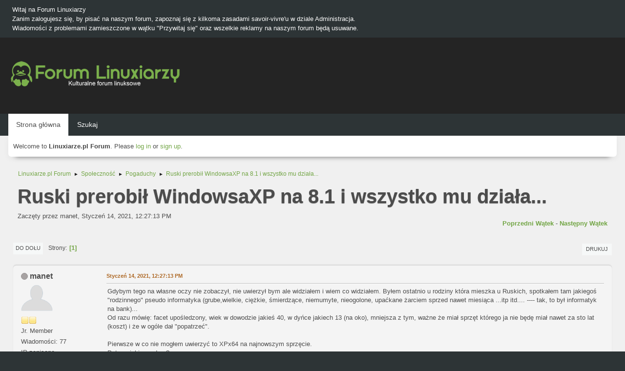

--- FILE ---
content_type: text/html; charset=UTF-8
request_url: https://forum.linuxiarze.pl/index.php/topic,4475.0.html?PHPSESSID=254vh260j007batj32j3eefr4k
body_size: 10693
content:
<!DOCTYPE html>
<html lang="pl-PL">
<head>
	<meta charset="UTF-8">
<script async src="//pagead2.googlesyndication.com/pagead/js/adsbygoogle.js"></script>
<script>
  (adsbygoogle = window.adsbygoogle || []).push({
    google_ad_client: "ca-pub-7259582644830058",
    enable_page_level_ads: true
  });
</script>
	<link rel="stylesheet" href="https://forum.linuxiarze.pl/Themes/blindspot/css/minified_f0dbfeb09bce1cf9900ffdf13bcb8b96.css?smf216_1752927348">
	<link rel="stylesheet" href="https://cdn.jsdelivr.net/npm/@fortawesome/fontawesome-free@5/css/all.min.css">
	<style>
	.signature img { max-width: 200px; max-height: 50px; }
	
	img.avatar { max-width: 65px !important; max-height: 65px !important; }
	
	.postarea .bbc_img, .list_posts .bbc_img, .post .inner .bbc_img, form#reported_posts .bbc_img, #preview_body .bbc_img { max-width: min(100%,640px); }
	
	.postarea .bbc_img, .list_posts .bbc_img, .post .inner .bbc_img, form#reported_posts .bbc_img, #preview_body .bbc_img { max-height: 640px; }
	
	</style>
	<script>
		var smf_theme_url = "https://forum.linuxiarze.pl/Themes/blindspot";
		var smf_default_theme_url = "https://forum.linuxiarze.pl/Themes/default";
		var smf_images_url = "https://forum.linuxiarze.pl/Themes/blindspot/images";
		var smf_smileys_url = "https://forum.linuxiarze.pl/Smileys";
		var smf_smiley_sets = "";
		var smf_smiley_sets_default = "";
		var smf_avatars_url = "https://forum.linuxiarze.pl/avatars";
		var smf_scripturl = "https://forum.linuxiarze.pl/index.php?PHPSESSID=254vh260j007batj32j3eefr4k&amp;";
		var smf_iso_case_folding = false;
		var smf_charset = "UTF-8";
		var smf_session_id = "24536d4e97fad093219ef62b6793ac76";
		var smf_session_var = "de12deac0e";
		var smf_member_id = 0;
		var ajax_notification_text = 'Ładowanie...';
		var help_popup_heading_text = 'Zagubiłeś się? Pozwól mi wyjaśnić:';
		var banned_text = 'Przepraszamy Gość, zostałeś zbanowany na tym forum!';
		var smf_txt_expand = 'Rozwiń';
		var smf_txt_shrink = 'Zwiń';
		var smf_collapseAlt = 'Ukryj';
		var smf_expandAlt = 'Pokaż';
		var smf_quote_expand = false;
		var allow_xhjr_credentials = false;
	</script>
	<script src="https://ajax.googleapis.com/ajax/libs/jquery/3.6.3/jquery.min.js"></script>
	<script src="https://forum.linuxiarze.pl/Themes/default/scripts/jquery.sceditor.bbcode.min.js?smf216_1752927348"></script>
	<script src="https://forum.linuxiarze.pl/Themes/blindspot/scripts/minified_5485b58bebf3fe39a21fbdaee3b2f93e.js?smf216_1752927348"></script>
	<script src="https://forum.linuxiarze.pl/Themes/blindspot/scripts/minified_e5af1f26130eaab066c44dd36006c1b7.js?smf216_1752927348" defer></script>
	<script>
		var smf_smileys_url = 'https://forum.linuxiarze.pl/Smileys/';
		var bbc_quote_from = 'Cytat';
		var bbc_quote = 'Cytat';
		var bbc_search_on = 'w';
	var smf_you_sure ='Na pewno chcesz to zrobić?';
	</script>
	<title>Ruski prerobił WindowsaXP na 8.1 i wszystko mu działa...</title>
	<meta name="viewport" content="width=device-width, initial-scale=1">
	<meta prefix="og: http://ogp.me/ns#" property="og:site_name" content="Linuxiarze.pl Forum">
	<meta prefix="og: http://ogp.me/ns#" property="og:title" content="Ruski prerobił WindowsaXP na 8.1 i wszystko mu działa...">
	<meta prefix="og: http://ogp.me/ns#" property="og:url" content="https://forum.linuxiarze.pl/index.php/topic,4475.0.html?PHPSESSID=254vh260j007batj32j3eefr4k">
	<meta prefix="og: http://ogp.me/ns#" property="og:description" content="Gdybym tego na własne oczy nie zobaczył, nie uwierzył bym ale widziałem i wiem co widziałem. Byłem ostatnio u rodziny która mieszka u Ruskich, spotkałem tam jakiegoś rodzinnego pseudo informatyka (grube,wielkie, ciężkie, śmierdzące, niemumyte, nieogolone, upaćkane żarciem sprzed nawet miesiąca ...itp itd....">
	<meta name="description" content="Gdybym tego na własne oczy nie zobaczył, nie uwierzył bym ale widziałem i wiem co widziałem. Byłem ostatnio u rodziny która mieszka u Ruskich, spotkałem tam jakiegoś rodzinnego pseudo informatyka (grube,wielkie, ciężkie, śmierdzące, niemumyte, nieogolone, upaćkane żarciem sprzed nawet miesiąca ...itp itd....">
	<meta prefix="og: http://ogp.me/ns#" property="og:type" content="article">
	<meta prefix="article: http://ogp.me/ns/article#" property="article:published_time" content="2021-01-14T12:27:13">
	<meta prefix="article: http://ogp.me/ns/article#" property="article:author" content="manet">
	<meta prefix="article: http://ogp.me/ns/article#" property="article:section" content="Pogaduchy">
	<meta name="theme-color" content="#f8f8f8">
	<link rel="canonical" href="https://forum.linuxiarze.pl/index.php?topic=4475.0">
	<link rel="help" href="https://forum.linuxiarze.pl/index.php?PHPSESSID=254vh260j007batj32j3eefr4k&amp;action=help">
	<link rel="contents" href="https://forum.linuxiarze.pl/index.php?PHPSESSID=254vh260j007batj32j3eefr4k&amp;">
	<link rel="search" href="https://forum.linuxiarze.pl/index.php?PHPSESSID=254vh260j007batj32j3eefr4k&amp;action=search">
	<link rel="alternate" type="application/rss+xml" title="Linuxiarze.pl Forum - RSS" href="https://forum.linuxiarze.pl/index.php?PHPSESSID=254vh260j007batj32j3eefr4k&amp;action=.xml;type=rss2;board=6">
	<link rel="alternate" type="application/atom+xml" title="Linuxiarze.pl Forum - Atom" href="https://forum.linuxiarze.pl/index.php?PHPSESSID=254vh260j007batj32j3eefr4k&amp;action=.xml;type=atom;board=6">
	<link rel="index" href="https://forum.linuxiarze.pl/index.php/board,6.0.html?PHPSESSID=254vh260j007batj32j3eefr4k">
	<!-- Global site tag (gtag.js) - Google Analytics -->
	<script async src="https://www.googletagmanager.com/gtag/js?id=G-LJHWTMHKWV"></script>
	<script>
	  window.dataLayer = window.dataLayer || [];
	  function gtag(){dataLayer.push(arguments);}
	  gtag('js', new Date());
	
	  gtag('config', 'G-LJHWTMHKWV');
	</script>
	<link rel="icon" type="image/png" href="https://forum.linuxiarze.pl/files/logo-linuxiarze0.png"/>
</head>
<body id="chrome" class="action_messageindex board_6">
<div id="footerfix">
	<div class="top_news_bar">
	    <div class="wrap-all">
			<div class="news2">
				<p>Witaj na Forum Linuxiarzy<br>Zanim zalogujesz się, by pisać na naszym forum, zapoznaj się z kilkoma zasadami savoir-vivre&#39;u w dziale Administracja.<br>Wiadomości z problemami zamieszczone w wątku &quot;Przywitaj się&quot; oraz wszelkie reklamy na naszym forum będą usuwane.</p>
			</div>
	    </div>
	</div>
	<div id="header">
        <div class="wrap-all">
			<div class="top_links">
				<ul class="reset">
				</ul>
		    </div>	
			<h1 class="forumtitle">
			     <a id="top" href="https://forum.linuxiarze.pl/index.php?PHPSESSID=254vh260j007batj32j3eefr4k&amp;"><img src="https://forum.linuxiarze.pl/files/linuxiarze-white.png" alt="Linuxiarze.pl Forum"></a>
			</h1>
		</div>			
	</div><!-- #header -->
	<div id="bar">
        <div class="wrap-all">
		<a class="menu_icon mobile_user_menu"><i class="fas fa-bars"></i></a>
			<div id="main_menu">
				<div id="mobile_user_menu" class="popup_container">
					<div class="popup_window description">
						<div class="popup_heading">Menu główne
							<a href="javascript:void(0);" class="main_icons hide_popup"></a>
						</div>      
			               
                <div id="nav">
					<ul class="dropmenu menu_nav">
						<li class="button_home">
							<a class="active" href="https://forum.linuxiarze.pl/index.php?PHPSESSID=254vh260j007batj32j3eefr4k&amp;">
								<span class="main_icons home"></span><span class="textmenu">Strona główna</span>
							</a>
						</li>
						<li class="button_search">
							<a href="https://forum.linuxiarze.pl/index.php?PHPSESSID=254vh260j007batj32j3eefr4k&amp;action=search">
								<span class="main_icons search"></span><span class="textmenu">Szukaj</span>
							</a>
						</li>
					</ul>
                </div><!-- .menu_nav -->
					</div>
				</div>
			</div>
		</div>
	</div>
	<div class="wrap-all">
	  <div id="top_section">
		<div class="inner_wrap">
			<div class="social-font-awesome">
			</div>
			<ul class="floatleft welcome">
				<li>Welcome to <strong>Linuxiarze.pl Forum</strong>. Please <a href="https://forum.linuxiarze.pl/index.php?PHPSESSID=254vh260j007batj32j3eefr4k&amp;action=login" onclick="return reqOverlayDiv(this.href, 'Zaloguj się');">log in</a> or <a href="https://forum.linuxiarze.pl/index.php?PHPSESSID=254vh260j007batj32j3eefr4k&amp;action=signup">sign up</a>.</li>
			</ul>
		</div><!-- .inner_wrap -->
	  </div>
	</div><!-- #top_section -->
	<div id="wrapper">
		<div id="upper_section">
			<div id="inner_section">
				<div class="navigate_section">
					<ul>
						<li>
							<a href="https://forum.linuxiarze.pl/index.php?PHPSESSID=254vh260j007batj32j3eefr4k&amp;"><span>Linuxiarze.pl Forum</span></a>
						</li>
						<li>
							<span class="dividers"> &#9658; </span>
							<a href="https://forum.linuxiarze.pl/index.php?PHPSESSID=254vh260j007batj32j3eefr4k&amp;#c3"><span>Społeczność</span></a>
						</li>
						<li>
							<span class="dividers"> &#9658; </span>
							<a href="https://forum.linuxiarze.pl/index.php/board,6.0.html?PHPSESSID=254vh260j007batj32j3eefr4k"><span>Pogaduchy</span></a>
						</li>
						<li class="last">
							<span class="dividers"> &#9658; </span>
							<a href="https://forum.linuxiarze.pl/index.php/topic,4475.0.html?PHPSESSID=254vh260j007batj32j3eefr4k"><span>Ruski prerobił WindowsaXP na 8.1 i wszystko mu działa...</span></a>
						</li>
					</ul>
				</div><!-- .navigate_section -->
			</div><!-- #inner_section -->
		</div><!-- #upper_section -->
		<div id="content_section">
			<div id="main_content_section">
		<div id="display_head" class="information">
			<h2 class="display_title">
				<span id="top_subject">Ruski prerobił WindowsaXP na 8.1 i wszystko mu działa...</span>
			</h2>
			<p>Zaczęty przez manet, Styczeń 14, 2021, 12:27:13 PM</p>
			<span class="nextlinks floatright"><a href="https://forum.linuxiarze.pl/index.php/topic,4475.0/prev_next,prev.html?PHPSESSID=254vh260j007batj32j3eefr4k#new">Poprzedni wątek</a> - <a href="https://forum.linuxiarze.pl/index.php/topic,4475.0/prev_next,next.html?PHPSESSID=254vh260j007batj32j3eefr4k#new">Następny wątek</a></span>
		</div><!-- #display_head -->
		
		<div class="pagesection top">
			
		<div class="buttonlist floatright">
			
				<a class="button button_strip_print" href="https://forum.linuxiarze.pl/index.php?PHPSESSID=254vh260j007batj32j3eefr4k&amp;action=printpage;topic=4475.0"  rel="nofollow">Drukuj</a>
		</div>
			 
			<div class="pagelinks floatleft">
				<a href="#bot" class="button">Do dołu</a>
				<span class="pages">Strony</span><span class="current_page">1</span> 
			</div>
		<div class="mobile_buttons floatright">
			<a class="button mobile_act">Akcje użytkownika</a>
			
		</div>
		</div>
		<div id="forumposts">
			<form action="https://forum.linuxiarze.pl/index.php?PHPSESSID=254vh260j007batj32j3eefr4k&amp;action=quickmod2;topic=4475.0" method="post" accept-charset="UTF-8" name="quickModForm" id="quickModForm" onsubmit="return oQuickModify.bInEditMode ? oQuickModify.modifySave('24536d4e97fad093219ef62b6793ac76', 'de12deac0e') : false">
				<div class="windowbg" id="msg28058">
					
					<div class="post_wrapper">
						<div class="poster">
							<h4>
								<span class="off" title="Offline"></span>
								<a href="https://forum.linuxiarze.pl/index.php?PHPSESSID=254vh260j007batj32j3eefr4k&amp;action=profile;u=4420" title="Zobacz profil manet">manet</a>
							</h4>
							<ul class="user_info">
								<li class="avatar">
									<a href="https://forum.linuxiarze.pl/index.php?PHPSESSID=254vh260j007batj32j3eefr4k&amp;action=profile;u=4420"><img class="avatar" src="https://forum.linuxiarze.pl/avatars/default.png" alt=""></a>
								</li>
								<li class="icons"><img src="https://forum.linuxiarze.pl/Themes/blindspot/images/membericons/icon.png" alt="*"><img src="https://forum.linuxiarze.pl/Themes/blindspot/images/membericons/icon.png" alt="*"></li>
								<li class="postgroup">Jr. Member</li>
								<li class="postcount">Wiadomości: 77</li>
								<li class="poster_ip">IP zapisane</li>
							</ul>
						</div><!-- .poster -->
						<div class="postarea">
							<div class="keyinfo">
								<div id="subject_28058" class="subject_title subject_hidden">
									<a href="https://forum.linuxiarze.pl/index.php?PHPSESSID=254vh260j007batj32j3eefr4k&amp;msg=28058" rel="nofollow">Ruski prerobił WindowsaXP na 8.1 i wszystko mu działa...</a>
								</div>
								
								<div class="postinfo">
									<span class="messageicon"  style="position: absolute; z-index: -1;">
										<img src="https://forum.linuxiarze.pl/Themes/blindspot/images/post/xx.png" alt="">
									</span>
									<a href="https://forum.linuxiarze.pl/index.php?PHPSESSID=254vh260j007batj32j3eefr4k&amp;msg=28058" rel="nofollow" title="Ruski prerobił WindowsaXP na 8.1 i wszystko mu działa..." class="smalltext">Styczeń 14, 2021, 12:27:13 PM</a>
									<span class="spacer"></span>
									<span class="smalltext modified floatright" id="modified_28058">
									</span>
								</div>
								<div id="msg_28058_quick_mod"></div>
							</div><!-- .keyinfo -->
							<div class="post">
								<div class="inner" data-msgid="28058" id="msg_28058">
									Gdybym tego na własne oczy nie zobaczył, nie uwierzył bym ale widziałem i wiem co widziałem. Byłem ostatnio u rodziny która mieszka u Ruskich, spotkałem tam jakiegoś &quot;rodzinnego&quot; pseudo informatyka (grube,wielkie, ciężkie, śmierdzące, niemumyte, nieogolone, upaćkane żarciem sprzed nawet miesiąca ...itp itd.... ---- tak, to był informatyk na bank)...<br />Od razu mówię: facet upośledzony, wiek w dowodzie jakieś 40, w dyńce jakiech 13 (na oko), mniejsza z tym, ważne że miał sprzęt którego ja nie będę miał nawet za sto lat (koszt) i że w ogóle dał &quot;popatrzeć&quot;. <br /><br />Pierwsze w co nie mogłem uwierzyć to XPx64 na najnowszym sprzęcie. <br />Pytam, jakim cudem?<br /><br />Pyt.1 - jak postawić XP w UEFI na GPT??<br />Sprawdziłem Minitoolem partycje bo mi gały wyszły z orbit i faktycznie, było na GPT.<br /><br />Pyt.2 - jakim cudem na XPx64 działają sterowniki pisane dla W8.1/W10?<br />Po wejściu w menedżera Intela (do grafiki) w info o systemie aplikacja wyświetlała: system operacyjny Windows 8.1 PRO.<br /><br />Niczego nie udło mi się od INFORMATYKA dowiedzieć, brzęczał jedynie SIĘ NIE UCZYSZ, SIĘ OGŁUPIASZ i tak w kółko. <br />Pogrzebałem trochę po dysku i zauważyłem że całość (na oko) wygląda jakby ktoś żywcem pomieszał XP z plikami Win8.1 <br />i bardzo konkretnie przebajerzył rejestr. <br />W rejestrze wpisów niekompatybilnych z Win8.1 wewnątrz XP było tyle (domazane ręcznie) że... taki gostek jak CCleaner na dzień dobry chciał usunąć ponad 25000 wpisów. <br />To trzeba mieć CZEREP aby ręcznie domazać tyle wpisów. <br /><br />W efekcie końcowym wygląda to tak, że system Windows (nie wiem już jaki) nie reaguje gdy chcemy instalować oprogramowanie dla XP, W2000, VIsta, 7 ... 8... <br />Po prostu odpala się setup i wszystko hula.<br /><br />Bawiąc się przeglądaniem plików (pod nerwowym nadzorem szefa komputera) zauważyłem że gostek ma dość konkretne IDE pod C/C++/C# i kilka innych + komplet VS od 2002 do 2015. <br />Zauważyłem też że ma zamontowany source code XP-ka!<br />Z tego co wszyscy już wiedzą, nieskromna paczka zapodana przez kogoś odchodzącego z roboty w M$, nieskromna bo 45-60GB poszła w świat jakiś czas temu. Było głośno że ktoś wrzucił&nbsp; w neta cały kod XP-ka, kto zdąrzył zassać ten miał (ma). <br />Czy na bazie tego kodu opisywany INFORMATYK mógł namazać swój system i postawić XP do pionu tak, aby funkcjonował jak 8.1?<br /><br />Od razu dopowiem też, to nie była jakaś szata graficzna XPka na siódemcy czy ósemce, na bank był to XP. <br />W oczy rzuciło mi się też:<br />C:\Program FilesX<br />C:\Program Files8x86<br />C:\ProgramFiles8x64<br />C:\ProgramDataX&nbsp; (16GB)<br />C:\ProgramData8 (11GB)<br />C:\WindowsX (14GB)<br />C:\Windows8 (32GB)<br /><br /><br /><br />
								</div>
							</div><!-- .post -->
							<div class="under_message">
								<ul class="floatleft">
								</ul>
							</div><!-- .under_message -->
						</div><!-- .postarea -->
						<div class="moderatorbar">
							<div class="signature" id="msg_28058_signature">
								Zrezygnowałem z forum w dniu 2021.01.21 10:47, wszystkie zapytania pozostaną bez odpowiedzi.
							</div>
						</div><!-- .moderatorbar -->
					</div><!-- .post_wrapper -->
				</div><!-- $message[css_class] -->
				<hr class="post_separator">
				<div class="windowbg" id="msg28062">
					
					
					<div class="post_wrapper">
						<div class="poster">
							<h4>
								<span class="off" title="Offline"></span>
								<a href="https://forum.linuxiarze.pl/index.php?PHPSESSID=254vh260j007batj32j3eefr4k&amp;action=profile;u=4044" title="Zobacz profil microsofter">microsofter</a>
							</h4>
							<ul class="user_info">
								<li class="avatar">
									<a href="https://forum.linuxiarze.pl/index.php?PHPSESSID=254vh260j007batj32j3eefr4k&amp;action=profile;u=4044"><img class="avatar" src="https://forum.linuxiarze.pl/custom_avatar/avatar_4044_1761905046.png" alt=""></a>
								</li>
								<li class="icons"><img src="https://forum.linuxiarze.pl/Themes/blindspot/images/membericons/icon.png" alt="*"><img src="https://forum.linuxiarze.pl/Themes/blindspot/images/membericons/icon.png" alt="*"><img src="https://forum.linuxiarze.pl/Themes/blindspot/images/membericons/icon.png" alt="*"><img src="https://forum.linuxiarze.pl/Themes/blindspot/images/membericons/icon.png" alt="*"><img src="https://forum.linuxiarze.pl/Themes/blindspot/images/membericons/icon.png" alt="*"></li>
								<li class="postgroup">Hero Member</li>
								<li class="postcount">Wiadomości: 520</li>
								<li class="poster_ip">IP zapisane</li>
							</ul>
						</div><!-- .poster -->
						<div class="postarea">
							<div class="keyinfo">
								<div id="subject_28062" class="subject_title subject_hidden">
									<a href="https://forum.linuxiarze.pl/index.php?PHPSESSID=254vh260j007batj32j3eefr4k&amp;msg=28062" rel="nofollow">Odp: Ruski prerobił WindowsaXP na 8.1 i wszystko mu działa...</a>
								</div>
								<span class="page_number floatright">#1</span>
								<div class="postinfo">
									<span class="messageicon"  style="position: absolute; z-index: -1;">
										<img src="https://forum.linuxiarze.pl/Themes/blindspot/images/post/xx.png" alt="">
									</span>
									<a href="https://forum.linuxiarze.pl/index.php?PHPSESSID=254vh260j007batj32j3eefr4k&amp;msg=28062" rel="nofollow" title="Odpowiedź #1 - Odp: Ruski prerobił WindowsaXP na 8.1 i wszystko mu działa..." class="smalltext">Styczeń 14, 2021, 09:27:09 PM</a>
									<span class="spacer"></span>
									<span class="smalltext modified floatright" id="modified_28062">
									</span>
								</div>
								<div id="msg_28062_quick_mod"></div>
							</div><!-- .keyinfo -->
							<div class="post">
								<div class="inner" data-msgid="28062" id="msg_28062">
									wklej zrzuty
								</div>
							</div><!-- .post -->
							<div class="under_message">
								<ul class="floatleft">
								</ul>
							</div><!-- .under_message -->
						</div><!-- .postarea -->
						<div class="moderatorbar">
							<div class="signature" id="msg_28062_signature">
								były: Sun Solaris, Oracle Solaris, OpenSolaris; jest Solaris Express + m0n0wall + Solaris powered NAS
							</div>
						</div><!-- .moderatorbar -->
					</div><!-- .post_wrapper -->
				</div><!-- $message[css_class] -->
				<hr class="post_separator">
				<div class="windowbg" id="msg28064">
					
					
					<div class="post_wrapper">
						<div class="poster">
							<h4>
								<span class="off" title="Offline"></span>
								<a href="https://forum.linuxiarze.pl/index.php?PHPSESSID=254vh260j007batj32j3eefr4k&amp;action=profile;u=4420" title="Zobacz profil manet">manet</a>
							</h4>
							<ul class="user_info">
								<li class="avatar">
									<a href="https://forum.linuxiarze.pl/index.php?PHPSESSID=254vh260j007batj32j3eefr4k&amp;action=profile;u=4420"><img class="avatar" src="https://forum.linuxiarze.pl/avatars/default.png" alt=""></a>
								</li>
								<li class="icons"><img src="https://forum.linuxiarze.pl/Themes/blindspot/images/membericons/icon.png" alt="*"><img src="https://forum.linuxiarze.pl/Themes/blindspot/images/membericons/icon.png" alt="*"></li>
								<li class="postgroup">Jr. Member</li>
								<li class="postcount">Wiadomości: 77</li>
								<li class="poster_ip">IP zapisane</li>
							</ul>
						</div><!-- .poster -->
						<div class="postarea">
							<div class="keyinfo">
								<div id="subject_28064" class="subject_title subject_hidden">
									<a href="https://forum.linuxiarze.pl/index.php?PHPSESSID=254vh260j007batj32j3eefr4k&amp;msg=28064" rel="nofollow">Odp: Ruski prerobił WindowsaXP na 8.1 i wszystko mu działa...</a>
								</div>
								<span class="page_number floatright">#2</span>
								<div class="postinfo">
									<span class="messageicon"  style="position: absolute; z-index: -1;">
										<img src="https://forum.linuxiarze.pl/Themes/blindspot/images/post/xx.png" alt="">
									</span>
									<a href="https://forum.linuxiarze.pl/index.php?PHPSESSID=254vh260j007batj32j3eefr4k&amp;msg=28064" rel="nofollow" title="Odpowiedź #2 - Odp: Ruski prerobił WindowsaXP na 8.1 i wszystko mu działa..." class="smalltext">Styczeń 15, 2021, 08:20:10 AM</a>
									<span class="spacer"></span>
									<span class="smalltext modified floatright" id="modified_28064">
									</span>
								</div>
								<div id="msg_28064_quick_mod"></div>
							</div><!-- .keyinfo -->
							<div class="post">
								<div class="inner" data-msgid="28064" id="msg_28064">
									A skąd ja mam je teraz wziąć?
								</div>
							</div><!-- .post -->
							<div class="under_message">
								<ul class="floatleft">
								</ul>
							</div><!-- .under_message -->
						</div><!-- .postarea -->
						<div class="moderatorbar">
							<div class="signature" id="msg_28064_signature">
								Zrezygnowałem z forum w dniu 2021.01.21 10:47, wszystkie zapytania pozostaną bez odpowiedzi.
							</div>
						</div><!-- .moderatorbar -->
					</div><!-- .post_wrapper -->
				</div><!-- $message[css_class] -->
				<hr class="post_separator">
				<div class="windowbg" id="msg28073">
					
					
					<div class="post_wrapper">
						<div class="poster">
							<h4>
								<span class="off" title="Offline"></span>
								<a href="https://forum.linuxiarze.pl/index.php?PHPSESSID=254vh260j007batj32j3eefr4k&amp;action=profile;u=4044" title="Zobacz profil microsofter">microsofter</a>
							</h4>
							<ul class="user_info">
								<li class="avatar">
									<a href="https://forum.linuxiarze.pl/index.php?PHPSESSID=254vh260j007batj32j3eefr4k&amp;action=profile;u=4044"><img class="avatar" src="https://forum.linuxiarze.pl/custom_avatar/avatar_4044_1761905046.png" alt=""></a>
								</li>
								<li class="icons"><img src="https://forum.linuxiarze.pl/Themes/blindspot/images/membericons/icon.png" alt="*"><img src="https://forum.linuxiarze.pl/Themes/blindspot/images/membericons/icon.png" alt="*"><img src="https://forum.linuxiarze.pl/Themes/blindspot/images/membericons/icon.png" alt="*"><img src="https://forum.linuxiarze.pl/Themes/blindspot/images/membericons/icon.png" alt="*"><img src="https://forum.linuxiarze.pl/Themes/blindspot/images/membericons/icon.png" alt="*"></li>
								<li class="postgroup">Hero Member</li>
								<li class="postcount">Wiadomości: 520</li>
								<li class="poster_ip">IP zapisane</li>
							</ul>
						</div><!-- .poster -->
						<div class="postarea">
							<div class="keyinfo">
								<div id="subject_28073" class="subject_title subject_hidden">
									<a href="https://forum.linuxiarze.pl/index.php?PHPSESSID=254vh260j007batj32j3eefr4k&amp;msg=28073" rel="nofollow">Odp: Ruski prerobił WindowsaXP na 8.1 i wszystko mu działa...</a>
								</div>
								<span class="page_number floatright">#3</span>
								<div class="postinfo">
									<span class="messageicon"  style="position: absolute; z-index: -1;">
										<img src="https://forum.linuxiarze.pl/Themes/blindspot/images/post/xx.png" alt="">
									</span>
									<a href="https://forum.linuxiarze.pl/index.php?PHPSESSID=254vh260j007batj32j3eefr4k&amp;msg=28073" rel="nofollow" title="Odpowiedź #3 - Odp: Ruski prerobił WindowsaXP na 8.1 i wszystko mu działa..." class="smalltext">Styczeń 15, 2021, 11:34:03 AM</a>
									<span class="spacer"></span>
									<span class="smalltext modified floatright" id="modified_28073">
									</span>
								</div>
								<div id="msg_28073_quick_mod"></div>
							</div><!-- .keyinfo -->
							<div class="post">
								<div class="inner" data-msgid="28073" id="msg_28073">
									I teraz pojechałeś do tego grubasa? Gdy Rosja ma zamknięte granice? Liczysz na to, że na forum uniksowym, nie trafisz na nikogo, kto umie takie sztuczki z Windows?<br /><br /><blockquote class="bbc_standard_quote"><cite><a href="https://forum.linuxiarze.pl/index.php/topic,4475.msg28058.html?PHPSESSID=254vh260j007batj32j3eefr4k#msg28058">Cytat: manet w Styczeń 14, 2021, 12:27:13 PM</a></cite><br />&quot;rodzinnego&quot; pseudo informatyka (grube,wielkie, ciężkie, śmierdzące, niemumyte, nieogolone, upaćkane żarciem sprzed nawet miesiąca ...itp itd.... ---- tak, to był informatyk na bank)...<br />Od razu mówię: facet upośledzony, wiek w dowodzie jakieś 40, w dyńce jakiech 13 (na oko)<br /></blockquote><br />Wiesz, myślę że tylko jeden szmaciarz, znany z zakładania wielu kont, mógłby napisać takie pierdoły. Siedzi na Archu i Win10. <br />Bo skoro dobrowolnie używa W10, a w kółko nazywa go szmatą, chyba możemy nazywać go szmaciarzem??<br />
								</div>
							</div><!-- .post -->
							<div class="under_message">
								<ul class="floatleft">
								</ul>
							</div><!-- .under_message -->
						</div><!-- .postarea -->
						<div class="moderatorbar">
							<div class="signature" id="msg_28073_signature">
								były: Sun Solaris, Oracle Solaris, OpenSolaris; jest Solaris Express + m0n0wall + Solaris powered NAS
							</div>
						</div><!-- .moderatorbar -->
					</div><!-- .post_wrapper -->
				</div><!-- $message[css_class] -->
				<hr class="post_separator">
				<div class="windowbg" id="msg28075">
					
					
					<div class="post_wrapper">
						<div class="poster">
							<h4>
								<span class="off" title="Offline"></span>
								<a href="https://forum.linuxiarze.pl/index.php?PHPSESSID=254vh260j007batj32j3eefr4k&amp;action=profile;u=4420" title="Zobacz profil manet">manet</a>
							</h4>
							<ul class="user_info">
								<li class="avatar">
									<a href="https://forum.linuxiarze.pl/index.php?PHPSESSID=254vh260j007batj32j3eefr4k&amp;action=profile;u=4420"><img class="avatar" src="https://forum.linuxiarze.pl/avatars/default.png" alt=""></a>
								</li>
								<li class="icons"><img src="https://forum.linuxiarze.pl/Themes/blindspot/images/membericons/icon.png" alt="*"><img src="https://forum.linuxiarze.pl/Themes/blindspot/images/membericons/icon.png" alt="*"></li>
								<li class="postgroup">Jr. Member</li>
								<li class="postcount">Wiadomości: 77</li>
								<li class="poster_ip">IP zapisane</li>
							</ul>
						</div><!-- .poster -->
						<div class="postarea">
							<div class="keyinfo">
								<div id="subject_28075" class="subject_title subject_hidden">
									<a href="https://forum.linuxiarze.pl/index.php?PHPSESSID=254vh260j007batj32j3eefr4k&amp;msg=28075" rel="nofollow">Odp: Ruski prerobił WindowsaXP na 8.1 i wszystko mu działa...</a>
								</div>
								<span class="page_number floatright">#4</span>
								<div class="postinfo">
									<span class="messageicon"  style="position: absolute; z-index: -1;">
										<img src="https://forum.linuxiarze.pl/Themes/blindspot/images/post/xx.png" alt="">
									</span>
									<a href="https://forum.linuxiarze.pl/index.php?PHPSESSID=254vh260j007batj32j3eefr4k&amp;msg=28075" rel="nofollow" title="Odpowiedź #4 - Odp: Ruski prerobił WindowsaXP na 8.1 i wszystko mu działa..." class="smalltext">Styczeń 15, 2021, 12:41:11 PM</a>
									<span class="spacer"></span>
									<span class="smalltext modified floatright" id="modified_28075">
									</span>
								</div>
								<div id="msg_28075_quick_mod"></div>
							</div><!-- .keyinfo -->
							<div class="post">
								<div class="inner" data-msgid="28075" id="msg_28075">
									A wiesz że Ci któ©zy piszą o windows że to szmata mają rację? A piszą tak na linuxiarzach, na <a href="https://forum.linuxiarze.pl/index.php?PHPSESSID=254vh260j007batj32j3eefr4k&amp;action=go;url=aHR0cDovLy8vbGludXgucGw=" class="bbc_link" rel="nofollow noopener" target="_blank" >linux.pl</a>, winclub, dp i w setkach innych. <br />A wiesz że po IP dzisiaj można sobie rzeźbić herezje jakie się chce? A wiesz czemu? Bo przypisywanie imienia pod różne nicki grasujące po necie na tej samej puli IP już dawno wyszło z mody. <br />Zatem ... przestań wąchać, wrócisz do normy a gdy wrócisz do zrozumiesz co właśnie czytasz a przede wszystkim siebie. Kwarantanny jest 2 tygodnie bez względu na to w którą mańkę się jedzie. Z tego co widzę, minęło już dobre 1m-c + kilka dni od mojego wyjazdu i powrotu (świątecznego).&nbsp; Musisz mieć dobry butapren, skoro wszędzie widzisz kit. <br />No i nie prowokuj mnie do pomyłek, zanim zadałem pytanie u niby mądrzejszych linuxiarzy - obcykałem temat u windowsioków, a tam... niestety nic na temat wątkowy nie wiedzą. <br />Zauważ też (miej chociaż chęć) iż w moim wcześniejszym&nbsp; poście stoi masa znaków zapytania...<br />Post powstał albowiem ja też jestem zdziwiony istnieniem tak przekombinowanego windows. <br /><br />
								</div>
							</div><!-- .post -->
							<div class="under_message">
								<ul class="floatleft">
								</ul>
							</div><!-- .under_message -->
						</div><!-- .postarea -->
						<div class="moderatorbar">
							<div class="signature" id="msg_28075_signature">
								Zrezygnowałem z forum w dniu 2021.01.21 10:47, wszystkie zapytania pozostaną bez odpowiedzi.
							</div>
						</div><!-- .moderatorbar -->
					</div><!-- .post_wrapper -->
				</div><!-- $message[css_class] -->
				<hr class="post_separator">
				<div class="windowbg" id="msg28079">
					
					
					<div class="post_wrapper">
						<div class="poster">
							<h4>
								<span class="off" title="Offline"></span>
								<a href="https://forum.linuxiarze.pl/index.php?PHPSESSID=254vh260j007batj32j3eefr4k&amp;action=profile;u=3098" title="Zobacz profil lami07">lami07</a>
							</h4>
							<ul class="user_info">
								<li class="membergroup">Global Moderator</li>
								<li class="avatar">
									<a href="https://forum.linuxiarze.pl/index.php?PHPSESSID=254vh260j007batj32j3eefr4k&amp;action=profile;u=3098"><img class="avatar" src="https://forum.linuxiarze.pl/custom_avatar/avatar_3098_1523294281.png" alt=""></a>
								</li>
								<li class="icons"><img src="https://forum.linuxiarze.pl/Themes/blindspot/images/membericons/icongmod.png" alt="*"><img src="https://forum.linuxiarze.pl/Themes/blindspot/images/membericons/icongmod.png" alt="*"><img src="https://forum.linuxiarze.pl/Themes/blindspot/images/membericons/icongmod.png" alt="*"><img src="https://forum.linuxiarze.pl/Themes/blindspot/images/membericons/icongmod.png" alt="*"><img src="https://forum.linuxiarze.pl/Themes/blindspot/images/membericons/icongmod.png" alt="*"></li>
								<li class="postgroup">Hero Member</li>
								<li class="postcount">Wiadomości: 537</li>
								<li class="poster_ip">IP zapisane</li>
							</ul>
						</div><!-- .poster -->
						<div class="postarea">
							<div class="keyinfo">
								<div id="subject_28079" class="subject_title subject_hidden">
									<a href="https://forum.linuxiarze.pl/index.php?PHPSESSID=254vh260j007batj32j3eefr4k&amp;msg=28079" rel="nofollow">Odp: Ruski prerobił WindowsaXP na 8.1 i wszystko mu działa...</a>
								</div>
								<span class="page_number floatright">#5</span>
								<div class="postinfo">
									<span class="messageicon"  style="position: absolute; z-index: -1;">
										<img src="https://forum.linuxiarze.pl/Themes/blindspot/images/post/xx.png" alt="">
									</span>
									<a href="https://forum.linuxiarze.pl/index.php?PHPSESSID=254vh260j007batj32j3eefr4k&amp;msg=28079" rel="nofollow" title="Odpowiedź #5 - Odp: Ruski prerobił WindowsaXP na 8.1 i wszystko mu działa..." class="smalltext">Styczeń 15, 2021, 01:20:44 PM</a>
									<span class="spacer"></span>
									<span class="smalltext modified floatright" id="modified_28079">
									</span>
								</div>
								<div id="msg_28079_quick_mod"></div>
							</div><!-- .keyinfo -->
							<div class="post">
								<div class="inner" data-msgid="28079" id="msg_28079">
									Przypominam o zasadzie wzajemnego poszanowania. <br />
								</div>
							</div><!-- .post -->
							<div class="under_message">
								<ul class="floatleft">
								</ul>
							</div><!-- .under_message -->
						</div><!-- .postarea -->
						<div class="moderatorbar">
							<div class="signature" id="msg_28079_signature">
								IRC - #linuxiarze.pl w sieci [url=&quot;//libera.chat&quot;]libera.chat[/url]<br />Matrix - #linuxiarze.pl w sieci [url=&quot;//matrix.org&quot;]matrix.org[/url]
							</div>
						</div><!-- .moderatorbar -->
					</div><!-- .post_wrapper -->
				</div><!-- $message[css_class] -->
				<hr class="post_separator">
				<div class="windowbg" id="msg28094">
					
					
					<div class="post_wrapper">
						<div class="poster">
							<h4>
								<span class="off" title="Offline"></span>
								<a href="https://forum.linuxiarze.pl/index.php?PHPSESSID=254vh260j007batj32j3eefr4k&amp;action=profile;u=4044" title="Zobacz profil microsofter">microsofter</a>
							</h4>
							<ul class="user_info">
								<li class="avatar">
									<a href="https://forum.linuxiarze.pl/index.php?PHPSESSID=254vh260j007batj32j3eefr4k&amp;action=profile;u=4044"><img class="avatar" src="https://forum.linuxiarze.pl/custom_avatar/avatar_4044_1761905046.png" alt=""></a>
								</li>
								<li class="icons"><img src="https://forum.linuxiarze.pl/Themes/blindspot/images/membericons/icon.png" alt="*"><img src="https://forum.linuxiarze.pl/Themes/blindspot/images/membericons/icon.png" alt="*"><img src="https://forum.linuxiarze.pl/Themes/blindspot/images/membericons/icon.png" alt="*"><img src="https://forum.linuxiarze.pl/Themes/blindspot/images/membericons/icon.png" alt="*"><img src="https://forum.linuxiarze.pl/Themes/blindspot/images/membericons/icon.png" alt="*"></li>
								<li class="postgroup">Hero Member</li>
								<li class="postcount">Wiadomości: 520</li>
								<li class="poster_ip">IP zapisane</li>
							</ul>
						</div><!-- .poster -->
						<div class="postarea">
							<div class="keyinfo">
								<div id="subject_28094" class="subject_title subject_hidden">
									<a href="https://forum.linuxiarze.pl/index.php?PHPSESSID=254vh260j007batj32j3eefr4k&amp;msg=28094" rel="nofollow">Odp: Ruski prerobił WindowsaXP na 8.1 i wszystko mu działa...</a>
								</div>
								<span class="page_number floatright">#6</span>
								<div class="postinfo">
									<span class="messageicon"  style="position: absolute; z-index: -1;">
										<img src="https://forum.linuxiarze.pl/Themes/blindspot/images/post/xx.png" alt="">
									</span>
									<a href="https://forum.linuxiarze.pl/index.php?PHPSESSID=254vh260j007batj32j3eefr4k&amp;msg=28094" rel="nofollow" title="Odpowiedź #6 - Odp: Ruski prerobił WindowsaXP na 8.1 i wszystko mu działa..." class="smalltext">Styczeń 16, 2021, 10:41:48 AM</a>
									<span class="spacer"></span>
									<span class="smalltext modified floatright" id="modified_28094">
									</span>
								</div>
								<div id="msg_28094_quick_mod"></div>
							</div><!-- .keyinfo -->
							<div class="post">
								<div class="inner" data-msgid="28094" id="msg_28094">
									<blockquote class="bbc_standard_quote"><cite><a href="https://forum.linuxiarze.pl/index.php/topic,4475.msg28075.html?PHPSESSID=254vh260j007batj32j3eefr4k#msg28075">Cytat: manet w Styczeń 15, 2021, 12:41:11 PM</a></cite><br />A wiesz że Ci któ©zy piszą o windows że to szmata mają rację? A piszą tak na linuxiarzach, na <b><u><a href="https://forum.linuxiarze.pl/index.php?PHPSESSID=254vh260j007batj32j3eefr4k&amp;action=go;url=aHR0cDovLy8vbGludXgucGw=" class="bbc_link" rel="nofollow noopener" target="_blank" >linux.pl</a></u></b>, winclub, <b><u>dp i w setkach innych</u></b>.<br /></blockquote>Tylko że oni nie używają softu, o którym tak piszą.<br /><blockquote class="bbc_standard_quote"><cite>Cytat</cite>piszą tak na linuxiarzach</blockquote>???? jesteśmy na Linuxiarzach! Jezu<br /><blockquote class="bbc_standard_quote"><cite>Cytat</cite>winclub</blockquote>Jasne, kłam dalej. A może ty wierzysz w to co piszesz ?...&nbsp; <a href="https://forum.linuxiarze.pl/index.php?PHPSESSID=254vh260j007batj32j3eefr4k&amp;action=go;url=aHR0cDovLy8vbGludXgucGw=" class="bbc_link" rel="nofollow noopener" target="_blank" >Linux.pl</a> nie znam, natomiast nie obrażaj userów z WinClubu. Nawet nie próbuj porównywać się do nich.<br /><br />Można posługiwać się językiem rynsztoku, ale posiadać jakieś zasady, honor. Najlepiej będzie, jeśli każdy samodzielnie wyrobi sobie zdanie na temat OPa. Korzystając z prawa cytatu, wklejam jego post sprzed dwóch miesięcy, który (całkowicie słusznie), natychmiast poleciał:<br /><blockquote class="bbc_standard_quote"><cite>Cytat</cite>Nie widzisz że post zapodał przygłup? Cały rok ćpał a na koniec przypomniał sobie że trzeba było się uczyć a teraz za hajs (bo go stać) szuka kogoś, kto mu lekcje odrobi. <br />Mieszkam w tym mieście ale z niego nie pochodzę. I wiesz co? 85% tubylców to imbecyle, którzy płacą za byle co, albowiem sami nie umieją nic zrobić. Na ostatnim odcinku dekady, Warszawka tak upadła że szukać dzisiaj kogoś z choćby 2 cyfrowym IQ mija się z sensem. Podstaw podstawowych nie trybią, poddno ja to nazywam a będzie jeszcze gorzej, bo społeczeństwo wykarmione prochami i dopalaczami mózgów nie ma. Jeszcze 10-12-14 lat temu tego typu miejsca prym wiodły a co drugi w takich forach pochodził z SSGH, WUM itp. itd. A dzisiaj? A dzisiaj zajęci są szukaniem w google instrukcji używania sedesu. Niczym się nie interesują, niczym. Tylko hejt, agresja i kierunek do updaku (mentalnego). Jeszcze tylko 8 miesięcy i nie będzie mnie już na terenie UE, odetchnę od imbecylizmu wtedy, albowiem tam gdzie jadę ludzie przypominają nas ale nas z lat 1990-1999, czyli czasów w których każdy był jeszcze normalny. Rodzinność, szacunek, godność, honor, zasady, powaga, fason, odwaga... <br />Tego próżno szukać w unijnym pedałowie. </blockquote>To post maneta alias Predatora vel rzax666 alias piimaa vel vel vel, z topicu na naszym forum, w którym inny user prosił o pomoc. A co robi tydzień później, kiedy sam ma jakiś problem? Z podkulonym ogonem zakłada tu następne konto. I dokładnie tak samo prosi, żeby mu pomóc.<br /><br />Z mojej strony to wszystko. Proszę mnie nie wywoływać.<br /><br />ps. Najaktywniejszy na forum jest Pavbaranov. Każdemu stara się bezinteresownie pomóc, często pisze długie elaboraty. Wszystkie minusy, które ma przyznane, skoczyły mu nagle, kiedy manet pozakładał lewe konta. Lami, czy mógłbyś mu to wyzerować? Niczym nie zasłużył, byłoby sprawiedliwie.
								</div>
							</div><!-- .post -->
							<div class="under_message">
								<ul class="floatleft">
								</ul>
							</div><!-- .under_message -->
						</div><!-- .postarea -->
						<div class="moderatorbar">
							<div class="signature" id="msg_28094_signature">
								były: Sun Solaris, Oracle Solaris, OpenSolaris; jest Solaris Express + m0n0wall + Solaris powered NAS
							</div>
						</div><!-- .moderatorbar -->
					</div><!-- .post_wrapper -->
				</div><!-- $message[css_class] -->
				<hr class="post_separator">
			</form>
		</div><!-- #forumposts -->
		<div class="pagesection">
			
		<div class="buttonlist floatright">
			
				<a class="button button_strip_print" href="https://forum.linuxiarze.pl/index.php?PHPSESSID=254vh260j007batj32j3eefr4k&amp;action=printpage;topic=4475.0"  rel="nofollow">Drukuj</a>
		</div>
			 
			<div class="pagelinks floatleft">
				<a href="#main_content_section" class="button" id="bot">Do góry</a>
				<span class="pages">Strony</span><span class="current_page">1</span> 
			</div>
		<div class="mobile_buttons floatright">
			<a class="button mobile_act">Akcje użytkownika</a>
			
		</div>
		</div>
				<div class="navigate_section">
					<ul>
						<li>
							<a href="https://forum.linuxiarze.pl/index.php?PHPSESSID=254vh260j007batj32j3eefr4k&amp;"><span>Linuxiarze.pl Forum</span></a>
						</li>
						<li>
							<span class="dividers"> &#9658; </span>
							<a href="https://forum.linuxiarze.pl/index.php?PHPSESSID=254vh260j007batj32j3eefr4k&amp;#c3"><span>Społeczność</span></a>
						</li>
						<li>
							<span class="dividers"> &#9658; </span>
							<a href="https://forum.linuxiarze.pl/index.php/board,6.0.html?PHPSESSID=254vh260j007batj32j3eefr4k"><span>Pogaduchy</span></a>
						</li>
						<li class="last">
							<span class="dividers"> &#9658; </span>
							<a href="https://forum.linuxiarze.pl/index.php/topic,4475.0.html?PHPSESSID=254vh260j007batj32j3eefr4k"><span>Ruski prerobił WindowsaXP na 8.1 i wszystko mu działa...</span></a>
						</li>
					</ul>
				</div><!-- .navigate_section -->
		<div id="moderationbuttons">
			
		</div>
		<div id="display_jump_to"></div>
		<div id="mobile_action" class="popup_container">
			<div class="popup_window description">
				<div class="popup_heading">
					Akcje użytkownika
					<a href="javascript:void(0);" class="main_icons hide_popup"></a>
				</div>
				
		<div class="buttonlist">
			
				<a class="button button_strip_print" href="https://forum.linuxiarze.pl/index.php?PHPSESSID=254vh260j007batj32j3eefr4k&amp;action=printpage;topic=4475.0"  rel="nofollow">Drukuj</a>
		</div>
			</div>
		</div>
		<script>
			if ('XMLHttpRequest' in window)
			{
				var oQuickModify = new QuickModify({
					sScriptUrl: smf_scripturl,
					sClassName: 'quick_edit',
					bShowModify: true,
					iTopicId: 4475,
					sTemplateBodyEdit: '\n\t\t\t\t\t\t<div id="quick_edit_body_container">\n\t\t\t\t\t\t\t<div id="error_box" class="error"><' + '/div>\n\t\t\t\t\t\t\t<textarea class="editor" name="message" rows="12" tabindex="1">%body%<' + '/textarea><br>\n\t\t\t\t\t\t\t<input type="hidden" name="de12deac0e" value="24536d4e97fad093219ef62b6793ac76">\n\t\t\t\t\t\t\t<input type="hidden" name="topic" value="4475">\n\t\t\t\t\t\t\t<input type="hidden" name="msg" value="%msg_id%">\n\t\t\t\t\t\t\t<div class="righttext quickModifyMargin">\n\t\t\t\t\t\t\t\t<input type="submit" name="post" value="Zapisz" tabindex="2" onclick="return oQuickModify.modifySave(\'24536d4e97fad093219ef62b6793ac76\', \'de12deac0e\');" accesskey="s" class="button"> <input type="submit" name="cancel" value="Anuluj" tabindex="3" onclick="return oQuickModify.modifyCancel();" class="button">\n\t\t\t\t\t\t\t<' + '/div>\n\t\t\t\t\t\t<' + '/div>',
					sTemplateSubjectEdit: '<input type="text" name="subject" value="%subject%" size="80" maxlength="80" tabindex="4">',
					sTemplateBodyNormal: '%body%',
					sTemplateSubjectNormal: '<a hr'+'ef="' + smf_scripturl + '?topic=4475.msg%msg_id%#msg%msg_id%" rel="nofollow">%subject%<' + '/a>',
					sTemplateTopSubject: '%subject%',
					sTemplateReasonEdit: 'Powód edycji: <input type="text" name="modify_reason" value="%modify_reason%" size="80" maxlength="80" tabindex="5" class="quickModifyMargin">',
					sTemplateReasonNormal: '%modify_text',
					sErrorBorderStyle: '1px solid red'
				});

				aJumpTo[aJumpTo.length] = new JumpTo({
					sContainerId: "display_jump_to",
					sJumpToTemplate: "<label class=\"smalltext jump_to\" for=\"%select_id%\">Skocz do<" + "/label> %dropdown_list%",
					iCurBoardId: 6,
					iCurBoardChildLevel: 0,
					sCurBoardName: "Pogaduchy",
					sBoardChildLevelIndicator: "==",
					sBoardPrefix: "=> ",
					sCatSeparator: "-----------------------------",
					sCatPrefix: "",
					sGoButtonLabel: "Idź"
				});

				aIconLists[aIconLists.length] = new IconList({
					sBackReference: "aIconLists[" + aIconLists.length + "]",
					sIconIdPrefix: "msg_icon_",
					sScriptUrl: smf_scripturl,
					bShowModify: true,
					iBoardId: 6,
					iTopicId: 4475,
					sSessionId: smf_session_id,
					sSessionVar: smf_session_var,
					sLabelIconList: "Ikona wiadomości",
					sBoxBackground: "transparent",
					sBoxBackgroundHover: "#ffffff",
					iBoxBorderWidthHover: 1,
					sBoxBorderColorHover: "#adadad" ,
					sContainerBackground: "#ffffff",
					sContainerBorder: "1px solid #adadad",
					sItemBorder: "1px solid #ffffff",
					sItemBorderHover: "1px dotted gray",
					sItemBackground: "transparent",
					sItemBackgroundHover: "#e0e0f0"
				});
			}
		</script>
			</div><!-- #main_content_section -->
		</div><!-- #content_section -->
	</div><!-- #wrapper -->
	<p style="text-align: center;"><b><a href="https://forum.linuxiarze.pl/index.php?PHPSESSID=254vh260j007batj32j3eefr4k&amp;action=recent">Zobacz najnowsze wiadomości na forum</a></b>
</p>
</div><!-- #footerfix -->
	<div id="footer">
		<div class="inner_wrap">
		<ul>
			<li class="floatright"><a href="https://forum.linuxiarze.pl/index.php?PHPSESSID=254vh260j007batj32j3eefr4k&amp;action=help">Pomoc</a> | <a href="https://forum.linuxiarze.pl/index.php?PHPSESSID=254vh260j007batj32j3eefr4k&amp;action=agreement">Warunki i zasady</a> | <a href="https://linuxiarze.pl/polityka-prywatnosci/" target="_blank">Polityka Prywatności & Plików Cookies</a> | <a href="https://linuxiarze.pl/kontakt/" target="_blank">Kontakt</a> | <a href="#top_section">Do góry &#9650;</a></li>
			<li><b>© Copyright 2010-2026 Linuxiarze.pl<br /> 
Nasze serwisy: <a href="https://rsschannel.org">RSSChannel</a>&nbsp; <a href="https://linuxchannel.org">LinuxChannel</a>&nbsp; <a href="https://linuxiarze.pl">Linuxiarze.pl</a>&nbsp; <a href="https://biznes.linuxiarze.pl">BiznesLinuxiarze</a>&nbsp; <a href="https://katalog.linuxiarze.pl">KatalogLinuxiarze</a>&nbsp; <a href="https://sparkylinux.org">SparkyLinux</a>&nbsp; <a href="https://archiveos.org">ArchiveOS</a>&nbsp; <a href="https://archiveapp.org">ArchiveApp</a>&nbsp; <a href="https://archivegame.org">ArchiveGame</a>&nbsp; <a href="https://pl.anuchildren.org">AnuChildren</a></b> 
</li>
			<li class="copyright"><a href="https://forum.linuxiarze.pl/index.php?PHPSESSID=254vh260j007batj32j3eefr4k&amp;action=credits" title="License" target="_blank" rel="noopener">SMF 2.1.6 &copy; 2025</a>, <a href="https://www.simplemachines.org" title="Simple Machines" target="_blank" rel="noopener">Simple Machines</a></li>
		</ul>
		</div><!-- .inner_wrap -->
	</div><!-- #footer -->
<script>
window.addEventListener("DOMContentLoaded", function() {
	function triggerCron()
	{
		$.get('https://forum.linuxiarze.pl' + "/cron.php?ts=1769153370");
	}
	window.setTimeout(triggerCron, 1);
		$.sceditor.locale["pl"] = {
			"Width (optional):": "Szerokość (opcjonalna):",
			"Height (optional):": "Wysokość (opcjonalna):",
			"Insert": "Wstaw",
			"Description (optional):": "Opis (opcjonalny)",
			"Rows:": "Wierszy:",
			"Cols:": "Kolumn:",
			"URL:": "URL:",
			"E-mail:": "E-mail:",
			"Video URL:": "URL filmu:",
			"More": "Więcej",
			"Close": "Zamknij",
			dateFormat: "miesiąc/dzień/rok"
		};
});
</script>
</body>
</html>

--- FILE ---
content_type: text/html; charset=utf-8
request_url: https://www.google.com/recaptcha/api2/aframe
body_size: 267
content:
<!DOCTYPE HTML><html><head><meta http-equiv="content-type" content="text/html; charset=UTF-8"></head><body><script nonce="n51ceUXVG0AteRCJo-VBGw">/** Anti-fraud and anti-abuse applications only. See google.com/recaptcha */ try{var clients={'sodar':'https://pagead2.googlesyndication.com/pagead/sodar?'};window.addEventListener("message",function(a){try{if(a.source===window.parent){var b=JSON.parse(a.data);var c=clients[b['id']];if(c){var d=document.createElement('img');d.src=c+b['params']+'&rc='+(localStorage.getItem("rc::a")?sessionStorage.getItem("rc::b"):"");window.document.body.appendChild(d);sessionStorage.setItem("rc::e",parseInt(sessionStorage.getItem("rc::e")||0)+1);localStorage.setItem("rc::h",'1769153383142');}}}catch(b){}});window.parent.postMessage("_grecaptcha_ready", "*");}catch(b){}</script></body></html>